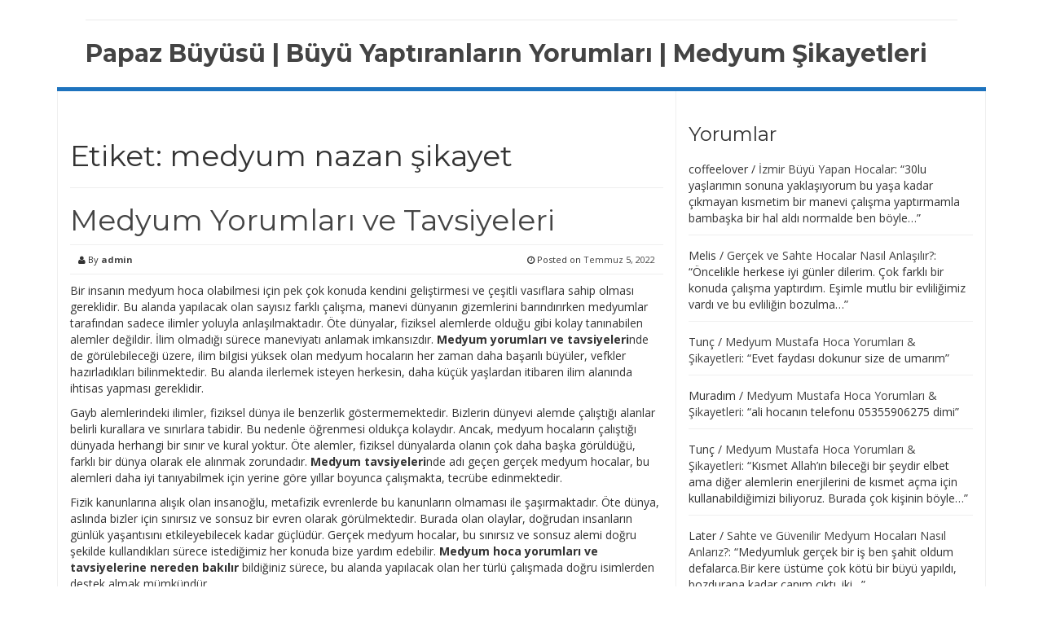

--- FILE ---
content_type: text/html
request_url: https://papazbuyusu.net/tag/medyum-nazan-sikayet/
body_size: 14395
content:
<!DOCTYPE html>
<html lang="tr" prefix="og: https://ogp.me/ns#">
<head>
<meta name="google-site-verification" content="sQy-ZLUbWnrgTtMIb2KXiGWJURenk16Ew4aqpL_JqmQ" />
<meta name="yandex-verification" content="786d540ebd34e9df" />
<meta charset="UTF-8">
<meta name="viewport" content="width=device-width, initial-scale=1">
<link rel="profile" href="http://gmpg.org/xfn/11">
<link rel="pingback" href="https://papazbuyusu.net/xmlrpc.php">
<style>img:is([sizes="auto" i], [sizes^="auto," i]) { contain-intrinsic-size: 3000px 1500px }</style>
<!-- Rank Math&#039;a Göre Arama Motoru Optimizasyonu - https://rankmath.com/ -->
<title>medyum nazan şikayet | Papaz Büyüsü | Büyü Yaptıranların Yorumları | Medyum Şikayetleri</title>
<meta name="description" content="medyum nazan şikayet | Papaz Büyüsü Yapan Hocalar, Büyü Yaptıranların Yorumları ve Medyum Şikayetleri hakkında detaylı bilgiler bu sayfada."/>
<meta name="robots" content="follow, index, max-snippet:-1, max-video-preview:-1, max-image-preview:large"/>
<link rel="canonical" href="https://papazbuyusu.net/tag/medyum-nazan-sikayet/" />
<meta property="og:locale" content="tr_TR" />
<meta property="og:type" content="article" />
<meta property="og:title" content="medyum nazan şikayet | Papaz Büyüsü | Büyü Yaptıranların Yorumları | Medyum Şikayetleri" />
<meta property="og:description" content="medyum nazan şikayet | Papaz Büyüsü Yapan Hocalar, Büyü Yaptıranların Yorumları ve Medyum Şikayetleri hakkında detaylı bilgiler bu sayfada." />
<meta property="og:url" content="https://papazbuyusu.net/tag/medyum-nazan-sikayet/" />
<meta property="og:site_name" content="Papaz Büyüsü | Büyü Yaptıranların Yorumları | Medyum Şikayetleri" />
<meta name="twitter:card" content="summary_large_image" />
<meta name="twitter:title" content="medyum nazan şikayet | Papaz Büyüsü | Büyü Yaptıranların Yorumları | Medyum Şikayetleri" />
<meta name="twitter:description" content="medyum nazan şikayet | Papaz Büyüsü Yapan Hocalar, Büyü Yaptıranların Yorumları ve Medyum Şikayetleri hakkında detaylı bilgiler bu sayfada." />
<meta name="twitter:label1" content="Yazılar" />
<meta name="twitter:data1" content="1" />
<script type="application/ld+json" class="rank-math-schema">{"@context":"https://schema.org","@graph":[{"@type":"Organization","@id":"https://papazbuyusu.net/#organization","name":"Papaz B\u00fcy\u00fcs\u00fc","url":"https://papazbuyusu.net"},{"@type":"WebSite","@id":"https://papazbuyusu.net/#website","url":"https://papazbuyusu.net","name":"Papaz B\u00fcy\u00fcs\u00fc | B\u00fcy\u00fc Yapt\u0131ranlar\u0131n Yorumlar\u0131 | Medyum \u015eikayetleri","publisher":{"@id":"https://papazbuyusu.net/#organization"},"inLanguage":"tr"},{"@type":"BreadcrumbList","@id":"https://papazbuyusu.net/tag/medyum-nazan-sikayet/#breadcrumb","itemListElement":[{"@type":"ListItem","position":"1","item":{"@id":"https://papazbuyusu.net","name":"Ana sayfa"}},{"@type":"ListItem","position":"2","item":{"@id":"https://papazbuyusu.net/tag/medyum-nazan-sikayet/","name":"medyum nazan \u015fikayet"}}]},{"@type":"CollectionPage","@id":"https://papazbuyusu.net/tag/medyum-nazan-sikayet/#webpage","url":"https://papazbuyusu.net/tag/medyum-nazan-sikayet/","name":"medyum nazan \u015fikayet | Papaz B\u00fcy\u00fcs\u00fc | B\u00fcy\u00fc Yapt\u0131ranlar\u0131n Yorumlar\u0131 | Medyum \u015eikayetleri","isPartOf":{"@id":"https://papazbuyusu.net/#website"},"inLanguage":"tr","breadcrumb":{"@id":"https://papazbuyusu.net/tag/medyum-nazan-sikayet/#breadcrumb"}}]}</script>
<!-- /Rank Math WordPress SEO eklentisi -->
<link rel='dns-prefetch' href='//fonts.googleapis.com' />
<link rel="alternate" type="application/rss+xml" title="Papaz Büyüsü | Büyü Yaptıranların Yorumları | Medyum Şikayetleri &raquo; akışı" href="https://papazbuyusu.net/feed/" />
<link rel="alternate" type="application/rss+xml" title="Papaz Büyüsü | Büyü Yaptıranların Yorumları | Medyum Şikayetleri &raquo; yorum akışı" href="https://papazbuyusu.net/comments/feed/" />
<link rel="alternate" type="application/rss+xml" title="Papaz Büyüsü | Büyü Yaptıranların Yorumları | Medyum Şikayetleri &raquo; medyum nazan şikayet etiket akışı" href="https://papazbuyusu.net/tag/medyum-nazan-sikayet/feed/" />
<script type="text/javascript">
/* <![CDATA[ */
window._wpemojiSettings = {"baseUrl":"https:\/\/s.w.org\/images\/core\/emoji\/16.0.1\/72x72\/","ext":".png","svgUrl":"https:\/\/s.w.org\/images\/core\/emoji\/16.0.1\/svg\/","svgExt":".svg","source":{"concatemoji":"https:\/\/papazbuyusu.net\/wp-includes\/js\/wp-emoji-release.min.js?ver=6.8.2"}};
/*! This file is auto-generated */
!function(s,n){var o,i,e;function c(e){try{var t={supportTests:e,timestamp:(new Date).valueOf()};sessionStorage.setItem(o,JSON.stringify(t))}catch(e){}}function p(e,t,n){e.clearRect(0,0,e.canvas.width,e.canvas.height),e.fillText(t,0,0);var t=new Uint32Array(e.getImageData(0,0,e.canvas.width,e.canvas.height).data),a=(e.clearRect(0,0,e.canvas.width,e.canvas.height),e.fillText(n,0,0),new Uint32Array(e.getImageData(0,0,e.canvas.width,e.canvas.height).data));return t.every(function(e,t){return e===a[t]})}function u(e,t){e.clearRect(0,0,e.canvas.width,e.canvas.height),e.fillText(t,0,0);for(var n=e.getImageData(16,16,1,1),a=0;a<n.data.length;a++)if(0!==n.data[a])return!1;return!0}function f(e,t,n,a){switch(t){case"flag":return n(e,"\ud83c\udff3\ufe0f\u200d\u26a7\ufe0f","\ud83c\udff3\ufe0f\u200b\u26a7\ufe0f")?!1:!n(e,"\ud83c\udde8\ud83c\uddf6","\ud83c\udde8\u200b\ud83c\uddf6")&&!n(e,"\ud83c\udff4\udb40\udc67\udb40\udc62\udb40\udc65\udb40\udc6e\udb40\udc67\udb40\udc7f","\ud83c\udff4\u200b\udb40\udc67\u200b\udb40\udc62\u200b\udb40\udc65\u200b\udb40\udc6e\u200b\udb40\udc67\u200b\udb40\udc7f");case"emoji":return!a(e,"\ud83e\udedf")}return!1}function g(e,t,n,a){var r="undefined"!=typeof WorkerGlobalScope&&self instanceof WorkerGlobalScope?new OffscreenCanvas(300,150):s.createElement("canvas"),o=r.getContext("2d",{willReadFrequently:!0}),i=(o.textBaseline="top",o.font="600 32px Arial",{});return e.forEach(function(e){i[e]=t(o,e,n,a)}),i}function t(e){var t=s.createElement("script");t.src=e,t.defer=!0,s.head.appendChild(t)}"undefined"!=typeof Promise&&(o="wpEmojiSettingsSupports",i=["flag","emoji"],n.supports={everything:!0,everythingExceptFlag:!0},e=new Promise(function(e){s.addEventListener("DOMContentLoaded",e,{once:!0})}),new Promise(function(t){var n=function(){try{var e=JSON.parse(sessionStorage.getItem(o));if("object"==typeof e&&"number"==typeof e.timestamp&&(new Date).valueOf()<e.timestamp+604800&&"object"==typeof e.supportTests)return e.supportTests}catch(e){}return null}();if(!n){if("undefined"!=typeof Worker&&"undefined"!=typeof OffscreenCanvas&&"undefined"!=typeof URL&&URL.createObjectURL&&"undefined"!=typeof Blob)try{var e="postMessage("+g.toString()+"("+[JSON.stringify(i),f.toString(),p.toString(),u.toString()].join(",")+"));",a=new Blob([e],{type:"text/javascript"}),r=new Worker(URL.createObjectURL(a),{name:"wpTestEmojiSupports"});return void(r.onmessage=function(e){c(n=e.data),r.terminate(),t(n)})}catch(e){}c(n=g(i,f,p,u))}t(n)}).then(function(e){for(var t in e)n.supports[t]=e[t],n.supports.everything=n.supports.everything&&n.supports[t],"flag"!==t&&(n.supports.everythingExceptFlag=n.supports.everythingExceptFlag&&n.supports[t]);n.supports.everythingExceptFlag=n.supports.everythingExceptFlag&&!n.supports.flag,n.DOMReady=!1,n.readyCallback=function(){n.DOMReady=!0}}).then(function(){return e}).then(function(){var e;n.supports.everything||(n.readyCallback(),(e=n.source||{}).concatemoji?t(e.concatemoji):e.wpemoji&&e.twemoji&&(t(e.twemoji),t(e.wpemoji)))}))}((window,document),window._wpemojiSettings);
/* ]]> */
</script>
<style id='wp-emoji-styles-inline-css' type='text/css'>
img.wp-smiley, img.emoji {
display: inline !important;
border: none !important;
box-shadow: none !important;
height: 1em !important;
width: 1em !important;
margin: 0 0.07em !important;
vertical-align: -0.1em !important;
background: none !important;
padding: 0 !important;
}
</style>
<!-- <link rel='stylesheet' id='wp-block-library-css' href='https://papazbuyusu.net/wp-includes/css/dist/block-library/style.min.css?ver=6.8.2' type='text/css' media='all' /> -->
<link rel="stylesheet" type="text/css" href="//papazbuyusu.net/wp-content/cache/wpfc-minified/jmb76dwn/dnoej.css" media="all"/>
<style id='classic-theme-styles-inline-css' type='text/css'>
/*! This file is auto-generated */
.wp-block-button__link{color:#fff;background-color:#32373c;border-radius:9999px;box-shadow:none;text-decoration:none;padding:calc(.667em + 2px) calc(1.333em + 2px);font-size:1.125em}.wp-block-file__button{background:#32373c;color:#fff;text-decoration:none}
</style>
<style id='global-styles-inline-css' type='text/css'>
:root{--wp--preset--aspect-ratio--square: 1;--wp--preset--aspect-ratio--4-3: 4/3;--wp--preset--aspect-ratio--3-4: 3/4;--wp--preset--aspect-ratio--3-2: 3/2;--wp--preset--aspect-ratio--2-3: 2/3;--wp--preset--aspect-ratio--16-9: 16/9;--wp--preset--aspect-ratio--9-16: 9/16;--wp--preset--color--black: #000000;--wp--preset--color--cyan-bluish-gray: #abb8c3;--wp--preset--color--white: #ffffff;--wp--preset--color--pale-pink: #f78da7;--wp--preset--color--vivid-red: #cf2e2e;--wp--preset--color--luminous-vivid-orange: #ff6900;--wp--preset--color--luminous-vivid-amber: #fcb900;--wp--preset--color--light-green-cyan: #7bdcb5;--wp--preset--color--vivid-green-cyan: #00d084;--wp--preset--color--pale-cyan-blue: #8ed1fc;--wp--preset--color--vivid-cyan-blue: #0693e3;--wp--preset--color--vivid-purple: #9b51e0;--wp--preset--gradient--vivid-cyan-blue-to-vivid-purple: linear-gradient(135deg,rgba(6,147,227,1) 0%,rgb(155,81,224) 100%);--wp--preset--gradient--light-green-cyan-to-vivid-green-cyan: linear-gradient(135deg,rgb(122,220,180) 0%,rgb(0,208,130) 100%);--wp--preset--gradient--luminous-vivid-amber-to-luminous-vivid-orange: linear-gradient(135deg,rgba(252,185,0,1) 0%,rgba(255,105,0,1) 100%);--wp--preset--gradient--luminous-vivid-orange-to-vivid-red: linear-gradient(135deg,rgba(255,105,0,1) 0%,rgb(207,46,46) 100%);--wp--preset--gradient--very-light-gray-to-cyan-bluish-gray: linear-gradient(135deg,rgb(238,238,238) 0%,rgb(169,184,195) 100%);--wp--preset--gradient--cool-to-warm-spectrum: linear-gradient(135deg,rgb(74,234,220) 0%,rgb(151,120,209) 20%,rgb(207,42,186) 40%,rgb(238,44,130) 60%,rgb(251,105,98) 80%,rgb(254,248,76) 100%);--wp--preset--gradient--blush-light-purple: linear-gradient(135deg,rgb(255,206,236) 0%,rgb(152,150,240) 100%);--wp--preset--gradient--blush-bordeaux: linear-gradient(135deg,rgb(254,205,165) 0%,rgb(254,45,45) 50%,rgb(107,0,62) 100%);--wp--preset--gradient--luminous-dusk: linear-gradient(135deg,rgb(255,203,112) 0%,rgb(199,81,192) 50%,rgb(65,88,208) 100%);--wp--preset--gradient--pale-ocean: linear-gradient(135deg,rgb(255,245,203) 0%,rgb(182,227,212) 50%,rgb(51,167,181) 100%);--wp--preset--gradient--electric-grass: linear-gradient(135deg,rgb(202,248,128) 0%,rgb(113,206,126) 100%);--wp--preset--gradient--midnight: linear-gradient(135deg,rgb(2,3,129) 0%,rgb(40,116,252) 100%);--wp--preset--font-size--small: 13px;--wp--preset--font-size--medium: 20px;--wp--preset--font-size--large: 36px;--wp--preset--font-size--x-large: 42px;--wp--preset--spacing--20: 0.44rem;--wp--preset--spacing--30: 0.67rem;--wp--preset--spacing--40: 1rem;--wp--preset--spacing--50: 1.5rem;--wp--preset--spacing--60: 2.25rem;--wp--preset--spacing--70: 3.38rem;--wp--preset--spacing--80: 5.06rem;--wp--preset--shadow--natural: 6px 6px 9px rgba(0, 0, 0, 0.2);--wp--preset--shadow--deep: 12px 12px 50px rgba(0, 0, 0, 0.4);--wp--preset--shadow--sharp: 6px 6px 0px rgba(0, 0, 0, 0.2);--wp--preset--shadow--outlined: 6px 6px 0px -3px rgba(255, 255, 255, 1), 6px 6px rgba(0, 0, 0, 1);--wp--preset--shadow--crisp: 6px 6px 0px rgba(0, 0, 0, 1);}:where(.is-layout-flex){gap: 0.5em;}:where(.is-layout-grid){gap: 0.5em;}body .is-layout-flex{display: flex;}.is-layout-flex{flex-wrap: wrap;align-items: center;}.is-layout-flex > :is(*, div){margin: 0;}body .is-layout-grid{display: grid;}.is-layout-grid > :is(*, div){margin: 0;}:where(.wp-block-columns.is-layout-flex){gap: 2em;}:where(.wp-block-columns.is-layout-grid){gap: 2em;}:where(.wp-block-post-template.is-layout-flex){gap: 1.25em;}:where(.wp-block-post-template.is-layout-grid){gap: 1.25em;}.has-black-color{color: var(--wp--preset--color--black) !important;}.has-cyan-bluish-gray-color{color: var(--wp--preset--color--cyan-bluish-gray) !important;}.has-white-color{color: var(--wp--preset--color--white) !important;}.has-pale-pink-color{color: var(--wp--preset--color--pale-pink) !important;}.has-vivid-red-color{color: var(--wp--preset--color--vivid-red) !important;}.has-luminous-vivid-orange-color{color: var(--wp--preset--color--luminous-vivid-orange) !important;}.has-luminous-vivid-amber-color{color: var(--wp--preset--color--luminous-vivid-amber) !important;}.has-light-green-cyan-color{color: var(--wp--preset--color--light-green-cyan) !important;}.has-vivid-green-cyan-color{color: var(--wp--preset--color--vivid-green-cyan) !important;}.has-pale-cyan-blue-color{color: var(--wp--preset--color--pale-cyan-blue) !important;}.has-vivid-cyan-blue-color{color: var(--wp--preset--color--vivid-cyan-blue) !important;}.has-vivid-purple-color{color: var(--wp--preset--color--vivid-purple) !important;}.has-black-background-color{background-color: var(--wp--preset--color--black) !important;}.has-cyan-bluish-gray-background-color{background-color: var(--wp--preset--color--cyan-bluish-gray) !important;}.has-white-background-color{background-color: var(--wp--preset--color--white) !important;}.has-pale-pink-background-color{background-color: var(--wp--preset--color--pale-pink) !important;}.has-vivid-red-background-color{background-color: var(--wp--preset--color--vivid-red) !important;}.has-luminous-vivid-orange-background-color{background-color: var(--wp--preset--color--luminous-vivid-orange) !important;}.has-luminous-vivid-amber-background-color{background-color: var(--wp--preset--color--luminous-vivid-amber) !important;}.has-light-green-cyan-background-color{background-color: var(--wp--preset--color--light-green-cyan) !important;}.has-vivid-green-cyan-background-color{background-color: var(--wp--preset--color--vivid-green-cyan) !important;}.has-pale-cyan-blue-background-color{background-color: var(--wp--preset--color--pale-cyan-blue) !important;}.has-vivid-cyan-blue-background-color{background-color: var(--wp--preset--color--vivid-cyan-blue) !important;}.has-vivid-purple-background-color{background-color: var(--wp--preset--color--vivid-purple) !important;}.has-black-border-color{border-color: var(--wp--preset--color--black) !important;}.has-cyan-bluish-gray-border-color{border-color: var(--wp--preset--color--cyan-bluish-gray) !important;}.has-white-border-color{border-color: var(--wp--preset--color--white) !important;}.has-pale-pink-border-color{border-color: var(--wp--preset--color--pale-pink) !important;}.has-vivid-red-border-color{border-color: var(--wp--preset--color--vivid-red) !important;}.has-luminous-vivid-orange-border-color{border-color: var(--wp--preset--color--luminous-vivid-orange) !important;}.has-luminous-vivid-amber-border-color{border-color: var(--wp--preset--color--luminous-vivid-amber) !important;}.has-light-green-cyan-border-color{border-color: var(--wp--preset--color--light-green-cyan) !important;}.has-vivid-green-cyan-border-color{border-color: var(--wp--preset--color--vivid-green-cyan) !important;}.has-pale-cyan-blue-border-color{border-color: var(--wp--preset--color--pale-cyan-blue) !important;}.has-vivid-cyan-blue-border-color{border-color: var(--wp--preset--color--vivid-cyan-blue) !important;}.has-vivid-purple-border-color{border-color: var(--wp--preset--color--vivid-purple) !important;}.has-vivid-cyan-blue-to-vivid-purple-gradient-background{background: var(--wp--preset--gradient--vivid-cyan-blue-to-vivid-purple) !important;}.has-light-green-cyan-to-vivid-green-cyan-gradient-background{background: var(--wp--preset--gradient--light-green-cyan-to-vivid-green-cyan) !important;}.has-luminous-vivid-amber-to-luminous-vivid-orange-gradient-background{background: var(--wp--preset--gradient--luminous-vivid-amber-to-luminous-vivid-orange) !important;}.has-luminous-vivid-orange-to-vivid-red-gradient-background{background: var(--wp--preset--gradient--luminous-vivid-orange-to-vivid-red) !important;}.has-very-light-gray-to-cyan-bluish-gray-gradient-background{background: var(--wp--preset--gradient--very-light-gray-to-cyan-bluish-gray) !important;}.has-cool-to-warm-spectrum-gradient-background{background: var(--wp--preset--gradient--cool-to-warm-spectrum) !important;}.has-blush-light-purple-gradient-background{background: var(--wp--preset--gradient--blush-light-purple) !important;}.has-blush-bordeaux-gradient-background{background: var(--wp--preset--gradient--blush-bordeaux) !important;}.has-luminous-dusk-gradient-background{background: var(--wp--preset--gradient--luminous-dusk) !important;}.has-pale-ocean-gradient-background{background: var(--wp--preset--gradient--pale-ocean) !important;}.has-electric-grass-gradient-background{background: var(--wp--preset--gradient--electric-grass) !important;}.has-midnight-gradient-background{background: var(--wp--preset--gradient--midnight) !important;}.has-small-font-size{font-size: var(--wp--preset--font-size--small) !important;}.has-medium-font-size{font-size: var(--wp--preset--font-size--medium) !important;}.has-large-font-size{font-size: var(--wp--preset--font-size--large) !important;}.has-x-large-font-size{font-size: var(--wp--preset--font-size--x-large) !important;}
:where(.wp-block-post-template.is-layout-flex){gap: 1.25em;}:where(.wp-block-post-template.is-layout-grid){gap: 1.25em;}
:where(.wp-block-columns.is-layout-flex){gap: 2em;}:where(.wp-block-columns.is-layout-grid){gap: 2em;}
:root :where(.wp-block-pullquote){font-size: 1.5em;line-height: 1.6;}
</style>
<!-- <link rel='stylesheet' id='better-recent-comments-css' href='https://papazbuyusu.net/wp-content/plugins/better-recent-comments/assets/css/better-recent-comments.min.css?ver=6.8.2' type='text/css' media='all' /> -->
<link rel="stylesheet" type="text/css" href="//papazbuyusu.net/wp-content/cache/wpfc-minified/dfe5f9fs/dnoej.css" media="all"/>
<link rel='stylesheet' id='smart-magazine-google-font-css' href='//fonts.googleapis.com/css?family=Montserrat%3A400%2C700%7COpen+Sans%3A400%2C700&#038;ver=6.8.2' type='text/css' media='all' />
<!-- <link rel='stylesheet' id='smart-magazine-bootstrap-css' href='https://papazbuyusu.net/wp-content/themes/smart-magazine/assets/css/bootstrap.min.css?ver=6.8.2' type='text/css' media='all' /> -->
<!-- <link rel='stylesheet' id='smart-magazine-font-awesome-css' href='https://papazbuyusu.net/wp-content/themes/smart-magazine/assets/font-awesome/css/font-awesome.min.css?ver=6.8.2' type='text/css' media='all' /> -->
<!-- <link rel='stylesheet' id='smart-magazine-superfish-css' href='https://papazbuyusu.net/wp-content/themes/smart-magazine/assets/js/superfish/css/superfish.css?ver=6.8.2' type='text/css' media='all' /> -->
<!-- <link rel='stylesheet' id='smart-magazine-style-css' href='https://papazbuyusu.net/wp-content/themes/smart-magazine/style.css?14&#038;ver=6.8.2' type='text/css' media='all' /> -->
<!-- <link rel='stylesheet' id='taxopress-frontend-css-css' href='https://papazbuyusu.net/wp-content/plugins/simple-tags/assets/frontend/css/frontend.css?ver=3.33.0' type='text/css' media='all' /> -->
<link rel="stylesheet" type="text/css" href="//papazbuyusu.net/wp-content/cache/wpfc-minified/zesiwgx/60reu.css" media="all"/>
<style id='akismet-widget-style-inline-css' type='text/css'>
.a-stats {
--akismet-color-mid-green: #357b49;
--akismet-color-white: #fff;
--akismet-color-light-grey: #f6f7f7;
max-width: 350px;
width: auto;
}
.a-stats * {
all: unset;
box-sizing: border-box;
}
.a-stats strong {
font-weight: 600;
}
.a-stats a.a-stats__link,
.a-stats a.a-stats__link:visited,
.a-stats a.a-stats__link:active {
background: var(--akismet-color-mid-green);
border: none;
box-shadow: none;
border-radius: 8px;
color: var(--akismet-color-white);
cursor: pointer;
display: block;
font-family: -apple-system, BlinkMacSystemFont, 'Segoe UI', 'Roboto', 'Oxygen-Sans', 'Ubuntu', 'Cantarell', 'Helvetica Neue', sans-serif;
font-weight: 500;
padding: 12px;
text-align: center;
text-decoration: none;
transition: all 0.2s ease;
}
/* Extra specificity to deal with TwentyTwentyOne focus style */
.widget .a-stats a.a-stats__link:focus {
background: var(--akismet-color-mid-green);
color: var(--akismet-color-white);
text-decoration: none;
}
.a-stats a.a-stats__link:hover {
filter: brightness(110%);
box-shadow: 0 4px 12px rgba(0, 0, 0, 0.06), 0 0 2px rgba(0, 0, 0, 0.16);
}
.a-stats .count {
color: var(--akismet-color-white);
display: block;
font-size: 1.5em;
line-height: 1.4;
padding: 0 13px;
white-space: nowrap;
}
</style>
<script src='//papazbuyusu.net/wp-content/cache/wpfc-minified/6jg2zzax/dnoej.js' type="text/javascript"></script>
<!-- <script type="text/javascript" src="https://papazbuyusu.net/wp-includes/js/jquery/jquery.min.js?ver=3.7.1" id="jquery-core-js"></script> -->
<!-- <script type="text/javascript" src="https://papazbuyusu.net/wp-includes/js/jquery/jquery-migrate.min.js?ver=3.4.1" id="jquery-migrate-js"></script> -->
<script type="text/javascript" id="seo-automated-link-building-js-extra">
/* <![CDATA[ */
var seoAutomatedLinkBuilding = {"ajaxUrl":"https:\/\/papazbuyusu.net\/wp-admin\/admin-ajax.php"};
/* ]]> */
</script>
<script src='//papazbuyusu.net/wp-content/cache/wpfc-minified/8ybro9yz/60reu.js' type="text/javascript"></script>
<!-- <script type="text/javascript" src="https://papazbuyusu.net/wp-content/plugins/seo-automated-link-building/js/seo-automated-link-building.js?ver=6.8.2" id="seo-automated-link-building-js"></script> -->
<!-- <script type="text/javascript" src="https://papazbuyusu.net/wp-content/themes/smart-magazine/assets/js/modernizr.custom.js?ver=20150615" id="smart-magazine-modernizr-js"></script> -->
<!-- <script type="text/javascript" src="https://papazbuyusu.net/wp-content/themes/smart-magazine/assets/js/jquery.easing.js?ver=20150615" id="smart-magazine-easing-js"></script> -->
<!-- <script type="text/javascript" src="https://papazbuyusu.net/wp-content/themes/smart-magazine/assets/js/jquery.hoverIntent.js?ver=20150615" id="smart-magazine-hoverIntent-js"></script> -->
<!-- <script type="text/javascript" src="https://papazbuyusu.net/wp-content/themes/smart-magazine/assets/js/superfish/js/superfish.js?ver=20190815" id="smart-magazine-superfish-js"></script> -->
<!-- <script type="text/javascript" src="https://papazbuyusu.net/wp-content/themes/smart-magazine/assets/js/script.js?ver=20190915" id="smart-magazine-script-js"></script> -->
<!-- <script type="text/javascript" src="https://papazbuyusu.net/wp-content/plugins/simple-tags/assets/frontend/js/frontend.js?ver=3.33.0" id="taxopress-frontend-js-js"></script> -->
<link rel="https://api.w.org/" href="https://papazbuyusu.net/wp-json/" /><link rel="alternate" title="JSON" type="application/json" href="https://papazbuyusu.net/wp-json/wp/v2/tags/1102" /><link rel="EditURI" type="application/rsd+xml" title="RSD" href="https://papazbuyusu.net/xmlrpc.php?rsd" />
<meta name="generator" content="WordPress 6.8.2" />
<style type="text/css">
.main_nav, .main_nav .sf-menu .sub-menu{    border-top: 5px solid #1e73be;}
.main_nav .sf-menu .sub-menu:before{
border-bottom-color: #1e73be;
}
.byline .cat-links a, .gum_post_data ul li.cat, .gum_post_block_meta ul li.cat, .gum_post_block_meta ul li.cat{
background: #1e73be;
color: ;
}
.gum_post_data ul li.cat a, .gum_post_block_meta ul li.cat a, .gum_post_block_meta ul li.cat a{
color: ;
}
</style>
<style type="text/css" id="wp-custom-css">
.comment-metadata { display: none }		</style>
</head>
<body class="archive tag tag-medyum-nazan-sikayet tag-1102 wp-theme-smart-magazine">
<a class="skip-link screen-reader-text" href="#content">Skip to content</a>
<header class="main-header">
<div class="container">
<div class="top_bar">
<nav class="top_nav col-sm-8">
<div id="top-menu" class="sf-menu"></div>
</nav>
<nav class="social col-sm-4">
<ul>
</ul>
</nav>
<div class="clearfix"></div>
</div>
<!-- top_bar -->
</div>
<!-- container -->
<div class="clearfix"></div>
<div class="container">
<div class="logo">
<a href="https://papazbuyusu.net/">
Papaz Büyüsü | Büyü Yaptıranların Yorumları | Medyum Şikayetleri			</a>
</div>
</div><!-- container -->
</header>
<div class="nav_wrapper clearfix">
<div class="container">
<nav class="main_nav">
<a id="menu-icon" class="visible-xs mob_menu" href="#"><i class="fa fa-bars"></i></a>
<div id="primary-menu" class="sf-menu"></div>
</nav>
</div><!--container -->
</div><!--nav_wrapper -->
<div class="container content_wrapper" id="content_wrapper">
<div class="content_border">
<div id="primary" class="content-area  col-sm-8 col-main">
<main id="main" class="site-main" role="main">
<header class="page-header">
<h1 class="page-title">Etiket: <span>medyum nazan şikayet</span></h1>          </header>
<!-- .page-header -->
<article id="post-225" class="post-225 post type-post status-publish format-standard hentry category-papaz-buyusu tag-ask-buyusu-sonuc-alanlar-2022 tag-medyum-alaaddin-sikayetleri tag-medyum-ali-hoca-2022 tag-medyum-aznavur-sikayetleri tag-medyum-cahit-hoca-sikayet tag-medyum-elyesa-sikayetleri tag-medyum-huseyin-derici-yorum tag-medyum-levan-sikayetleri tag-medyum-medet-kurt-sikayetleri tag-medyum-muhammet-vefa-sikayet tag-medyum-nazan-sikayet tag-medyum-sehrazat-sikayet tag-papaz-buyusu-sonuc-alanlar-2022 tag-vefk-yaptiranlarin-yorumlari-2022">
<header class="entry-header">
<h1 class="entry-title"><a href="https://papazbuyusu.net/medyum-yorumlari-ve-tavsiyeleri/" rel="bookmark">Medyum Yorumları ve Tavsiyeleri</a></h1>
<div class="entry-meta"> 
<div class="byline"><i class="fa fa-user"></i> By <span class="author vcard"><a class="url fn n" href="https://papazbuyusu.net/author/admins/">admin</a></span> &nbsp;</div> <div class="posted-on"><i class="fa fa-clock-o"></i> Posted on <a href="https://papazbuyusu.net/medyum-yorumlari-ve-tavsiyeleri/" rel="bookmark"><time class="entry-date published" datetime="2022-07-05T22:15:08+00:00">Temmuz 5, 2022</time><time class="updated" datetime="2022-08-05T22:20:33+00:00">Ağustos 5, 2022</time></a></div><div class="clearfix"></div>		</div><!-- .entry-meta -->
</header><!-- .entry-header -->
<p>Bir insanın medyum hoca olabilmesi için pek çok konuda kendini geliştirmesi ve çeşitli vasıflara sahip olması gereklidir. Bu alanda yapılacak olan sayısız farklı çalışma, manevi dünyanın gizemlerini barındırırken medyumlar tarafından sadece ilimler yoluyla anlaşılmaktadır. Öte dünyalar, fiziksel alemlerde olduğu gibi kolay tanınabilen alemler değildir. İlim olmadığı sürece maneviyatı anlamak imkansızdır. <strong>Medyum yorumları ve tavsiyeleri</strong>nde de görülebileceği üzere, ilim bilgisi yüksek olan medyum hocaların her zaman daha başarılı büyüler, vefkler hazırladıkları bilinmektedir. Bu alanda ilerlemek isteyen herkesin, daha küçük yaşlardan itibaren ilim alanında ihtisas yapması gereklidir.</p>
<p>Gayb alemlerindeki ilimler, fiziksel dünya ile benzerlik göstermemektedir. Bizlerin dünyevi alemde çalıştığı alanlar belirli kurallara ve sınırlara tabidir. Bu nedenle öğrenmesi oldukça kolaydır. Ancak, medyum hocaların çalıştığı dünyada herhangi bir sınır ve kural yoktur. Öte alemler, fiziksel dünyalarda olanın çok daha başka görüldüğü, farklı bir dünya olarak ele alınmak zorundadır. <strong>Medyum tavsiyeleri</strong>nde adı geçen gerçek medyum hocalar, bu alemleri daha iyi tanıyabilmek için yerine göre yıllar boyunca çalışmakta, tecrübe edinmektedir.</p>
<p>Fizik kanunlarına alışık olan insanoğlu, metafizik evrenlerde bu kanunların olmaması ile şaşırmaktadır. Öte dünya, aslında bizler için sınırsız ve sonsuz bir evren olarak görülmektedir. Burada olan olaylar, doğrudan insanların günlük yaşantısını etkileyebilecek kadar güçlüdür. Gerçek medyum hocalar, bu sınırsız ve sonsuz alemi doğru şekilde kullandıkları sürece istediğimiz her konuda bize yardım edebilir. <strong>Medyum hoca yorumları ve tavsiyelerine nereden bakılır</strong> bildiğiniz sürece, bu alanda yapılacak olan her türlü çalışmada doğru isimlerden destek almak mümkündür.</p>
<p>Gayb alemlerini tanımak ve bu alanda uzmanlık kazanmak fazlasıyla zorlu bir iştir. Bu nedenle, her isteyenin medyum olması gibi bir durum asla söz konusu değildir. Medyum olmak için doğuştan gelen yetenekleri taşımak gereklidir. <strong>Medyum şikayetleri</strong>nde de görüleceği üzere, bu gibi yeteneklere sahip olmayan insanların büyülerde başarısız olması kaçınılmazdır.</p>
<p><strong>Medyumlar Her Konuda Bizlere Destek Sağlar</strong></p>
<p>Bir medyum hocanın çalışma yapabileceği alanlarda herhangi bir sınır bulunmamaktadır. Gerçek ve <a href="https://papazbuyusu.net/guvenilir-medyumlar-nasil-anlasilir/" data-internallinksmanager029f6b8e52c="4" title="Güvenilir Medyumlar Nasıl Anlaşılır?">güvenilir medyumlar</a>, aşk büyülerinden vefklere, rızık açma muskalarına kadar her alanda işlem yapabilir. Elbette, bu alanlarda çalışıp çalışmayacağı medyum hocanın kendi tercihine bağlıdır. Her medyum hoca, farklı bir eğitim alacağı için kimi zaman tüm çalışmaları yapmamayı tercih edebilir. <strong>Medyum tavsiyeleri</strong>nde adı geçen gerçek medyum hocalar, hiçbir zaman yapamayacakları bir işi almayı kabul etmeyecektir.</p>
<p>Bu alemlerden destek alabilmek için çalışma yapılacak olan medyumları mutlaka detaylıca araştırmak gereklidir. <strong>Medyum yorumları ve tavsiyelerine nereden bakılır</strong> bilen kişilerin gerçek medyum hocalara kolayca ulaşabilmesi mümkündür. Bu hocalar, en zor büyülerde bile başarılı olacağı için hiçbir zaman mağduriyet yaşatmayacak, istediğiniz tüm büyülerde destek olacaktır.</p>
<p><strong>Dolandırıcı Medyumlara Karşı Dikkatli Olunmalıdır</strong></p>
<p>Medyumluk mesleğinin adını lekeleyen, aslında öte dünyalar ile ilgili bilgi sahibi olmamasına rağmen kendini gerçek medyum gibi tanıtan dolandırıcılardan uzak durmak, mağdur edilmemek adına çok önemlidir. <strong>Medyum yorumları ve şikayetleri</strong>, bu dolandırıcıların hızlı şekilde ifşa olmasını sağlayarak bizlerin zarar görmesini engellemektedir.</p>
<p>Gayb, herkese hediye olarak verilmiş, uzmanlarına bırakılması halinde her zaman yardım aracı olan bir alemdir. Bu alemler gerçek medyum hocaların elinde her konuda bize destek olabilir. <strong>Medyum yorumlarını ve tavsiyeleri</strong>ni okuduğunuz, bu alanı uzmanlarına bıraktığınız sürece gaybtan her konuda yararlanılabilecektir.</p>
<!-- .entry-content -->
<div class="clearfix"></div>
</article><!-- #post-## -->
<div id="comments" class="comments-area">
<div id="respond" class="comment-respond">
<h3 id="reply-title" class="comment-reply-title">Bir yanıt yazın <small><a rel="nofollow" id="cancel-comment-reply-link" href="/tag/medyum-nazan-sikayet/#respond" style="display:none;">Yanıtı iptal et</a></small></h3><form action="https://papazbuyusu.net/wp-comments-post.php" method="post" id="commentform" class="comment-form"><p class="comment-notes"><span id="email-notes">E-posta adresiniz yayınlanmayacak.</span> <span class="required-field-message">Gerekli alanlar <span class="required">*</span> ile işaretlenmişlerdir</span></p><p class="comment-form-comment"><label for="comment">Yorum <span class="required">*</span></label> <textarea id="comment" name="comment" cols="45" rows="8" maxlength="65525" required></textarea></p><p class="comment-form-author"><label for="author">Ad <span class="required">*</span></label> <input id="author" name="author" type="text" value="" size="30" maxlength="245" autocomplete="name" required /></p>
<p class="comment-form-email"><label for="email">E-posta <span class="required">*</span></label> <input id="email" name="email" type="email" value="" size="30" maxlength="100" aria-describedby="email-notes" autocomplete="email" required /></p>
<p class="comment-form-url"><label for="url">İnternet sitesi</label> <input id="url" name="url" type="url" value="" size="30" maxlength="200" autocomplete="url" /></p>
<p class="comment-form-cookies-consent"><input id="wp-comment-cookies-consent" name="wp-comment-cookies-consent" type="checkbox" value="yes" /> <label for="wp-comment-cookies-consent">Daha sonraki yorumlarımda kullanılması için adım, e-posta adresim ve site adresim bu tarayıcıya kaydedilsin.</label></p>
<p class="form-submit"><input name="submit" type="submit" id="submit" class="submit" value="Yorum gönder" /> <input type='hidden' name='comment_post_ID' value='225' id='comment_post_ID' />
<input type='hidden' name='comment_parent' id='comment_parent' value='0' />
</p><p style="display: none;"><input type="hidden" id="akismet_comment_nonce" name="akismet_comment_nonce" value="6f36d095be" /></p><p style="display: none !important;" class="akismet-fields-container" data-prefix="ak_"><label>&#916;<textarea name="ak_hp_textarea" cols="45" rows="8" maxlength="100"></textarea></label><input type="hidden" id="ak_js_1" name="ak_js" value="49"/><script>document.getElementById( "ak_js_1" ).setAttribute( "value", ( new Date() ).getTime() );</script></p></form>	</div><!-- #respond -->
</div><!-- #comments -->
</main>
<!-- #main -->
</div>
<!-- #primary -->
<div id="secondary" class="widget-area col-sm-4 col-md-4 sidebar" role="complementary">
<aside id="better_recent_comments-2" class="widget widget_recent_comments"><h3 class="widget-title">Yorumlar</h3><ul id="better-recent-comments" class="recent-comments-list"><li class="recentcomments recent-comment"><div class="comment-wrap"><span class="comment-author-link">coffeelover</span> / <span class="comment-post"><a href="https://papazbuyusu.net/izmir-buyu-yapan-hocalar/#comment-1555">İzmir Büyü Yapan Hocalar</a></span>: &ldquo;<span class="comment-excerpt">30lu yaşlarımın sonuna yaklaşıyorum bu yaşa kadar çıkmayan kısmetim bir manevi çalışma yaptırmamla bambaşka bir hal aldı normalde ben böyle&hellip;</span>&rdquo;</div></li><li class="recentcomments recent-comment"><div class="comment-wrap"><span class="comment-author-link">Melis</span> / <span class="comment-post"><a href="https://papazbuyusu.net/gercek-ve-sahte-hocalar-nasil-anlasilir/#comment-895">Gerçek ve Sahte Hocalar Nasıl Anlaşılır?</a></span>: &ldquo;<span class="comment-excerpt">Öncelikle herkese iyi günler dilerim. Çok farklı bir konuda çalışma yaptırdım. Eşimle mutlu bir evliliğimiz vardı ve bu evliliğin bozulma&hellip;</span>&rdquo;</div></li><li class="recentcomments recent-comment"><div class="comment-wrap"><span class="comment-author-link">Tunç</span> / <span class="comment-post"><a href="https://papazbuyusu.net/medyum-mustafa-hoca-yorumlari-sikayetleri/#comment-361">Medyum Mustafa Hoca Yorumları &#038; Şikayetleri</a></span>: &ldquo;<span class="comment-excerpt">Evet faydası dokunur size de umarım</span>&rdquo;</div></li><li class="recentcomments recent-comment"><div class="comment-wrap"><span class="comment-author-link">Muradım</span> / <span class="comment-post"><a href="https://papazbuyusu.net/medyum-mustafa-hoca-yorumlari-sikayetleri/#comment-360">Medyum Mustafa Hoca Yorumları &#038; Şikayetleri</a></span>: &ldquo;<span class="comment-excerpt">ali hocanın telefonu 05355906275 dimi</span>&rdquo;</div></li><li class="recentcomments recent-comment"><div class="comment-wrap"><span class="comment-author-link">Tunç</span> / <span class="comment-post"><a href="https://papazbuyusu.net/medyum-mustafa-hoca-yorumlari-sikayetleri/#comment-358">Medyum Mustafa Hoca Yorumları &#038; Şikayetleri</a></span>: &ldquo;<span class="comment-excerpt">Kısmet Allah’ın bileceği bir şeydir elbet ama diğer alemlerin enerjilerini de kısmet açma için kullanabildiğimizi biliyoruz. Burada çok kişinin böyle&hellip;</span>&rdquo;</div></li><li class="recentcomments recent-comment"><div class="comment-wrap"><span class="comment-author-link">Later</span> / <span class="comment-post"><a href="https://papazbuyusu.net/sahte-ve-guvenilir-medyum-hocalari-nasil-anlariz/#comment-536">Sahte ve Güvenilir Medyum Hocaları Nasıl Anlarız?</a></span>: &ldquo;<span class="comment-excerpt">Medyumluk gerçek bir iş ben şahit oldum defalarca.Bir kere üstüme çok kötü bir büyü yapıldı, bozdurana kadar canım çıktı. iki&hellip;</span>&rdquo;</div></li><li class="recentcomments recent-comment"><div class="comment-wrap"><span class="comment-author-link">Esma</span> / <span class="comment-post"><a href="https://papazbuyusu.net/guvenilir-medyumlar-nasil-ayirt-edilir/#comment-544">Güvenilir Medyumlar Nasıl Ayırt Edilir?</a></span>: &ldquo;<span class="comment-excerpt">Bugüne kadar çalıştığım bir sürü medyum hoca vardı, yani 3 4 kişi tabi öyle aşırı bir rakam anlaşılmasın&#8230; hepsinden tek&hellip;</span>&rdquo;</div></li><li class="recentcomments recent-comment"><div class="comment-wrap"><span class="comment-author-link">Aysegul</span> / <span class="comment-post"><a href="https://papazbuyusu.net/danimarka-medyum-hocalari/#comment-369">Danimarka Medyum Hocaları</a></span>: &ldquo;<span class="comment-excerpt">Selamlar herkese bu yolda o kadar cok para kaptırdımki herhalde 30000i bulmustur sonradan fark ettim hepsi her ay isim degistiren&hellip;</span>&rdquo;</div></li><li class="recentcomments recent-comment"><div class="comment-wrap"><span class="comment-author-link">turan</span> / <span class="comment-post"><a href="https://papazbuyusu.net/papaz-buyusu-nasil-yapilir/#comment-355">Papaz Büyüsü Nasıl Yapılır?</a></span>: &ldquo;<span class="comment-excerpt">Memurluk yapıyorum, dördüncü kademe olmak için terfi almam lazımdı bunun için gereken her şey olsa da önüme taş koyan şefimiz&hellip;</span>&rdquo;</div></li><li class="recentcomments recent-comment"><div class="comment-wrap"><span class="comment-author-link">orhan</span> / <span class="comment-post"><a href="https://papazbuyusu.net/medyum-vedma-rana-yorumlari-sikayetleri/#comment-354">Medyum Vedma Rana Yorumları &#038; Şikayetleri</a></span>: &ldquo;<span class="comment-excerpt">adana’da küçük bir bujiteri dukkani isletiyorum islerimiz pandemiyle birlikte çok kotu olmustu gecen sene baska bır konuda ali gürses hoca&hellip;</span>&rdquo;</div></li><li class="recentcomments recent-comment"><div class="comment-wrap"><span class="comment-author-link">POLAT</span> / <span class="comment-post"><a href="https://papazbuyusu.net/canbar-buyusu-nedir/#comment-351">Canbar Büyüsü Nedir?</a></span>: &ldquo;<span class="comment-excerpt">SAKINNNN MEDYUM RABİA’YA GÜVENMEYİN, UMUTLARINIZLA OYNUYOR, EVLİLİK AŞAMASINDA OLAN BİRİ İÇİN KENDİNE AŞK BÜYÜSÜ YAPTIRDIM BANA BİR HAFTADA AYRILIRLAR SANA&hellip;</span>&rdquo;</div></li><li class="recentcomments recent-comment"><div class="comment-wrap"><span class="comment-author-link">Recep</span> / <span class="comment-post"><a href="https://papazbuyusu.net/medyum-armagan-hoca-yorumlari-sikayetleri/#comment-350">Medyum Armağan Hoca Yorumları &#038; Şikayetleri</a></span>: &ldquo;<span class="comment-excerpt">Iyi gunler belcikadan yaziyorum ali hoca acaba bana kismet acma vefki icin yardimci olur mu? Adini cok duydum almanyaya falan&hellip;</span>&rdquo;</div></li><li class="recentcomments recent-comment"><div class="comment-wrap"><span class="comment-author-link">Sertaç</span> / <span class="comment-post"><a href="https://papazbuyusu.net/kasik-buyusu-nedir/#comment-349">Kaşık Büyüsü Nedir?</a></span>: &ldquo;<span class="comment-excerpt">Daha önce çok dolandırıcı ve işini iyi yapmayan medyum ile tanışmış biriyim. Bu işlerden biraz olsun anladığımı düşünüyorum. Yaklaşık beş&hellip;</span>&rdquo;</div></li><li class="recentcomments recent-comment"><div class="comment-wrap"><span class="comment-author-link">DANYAL</span> / <span class="comment-post"><a href="https://papazbuyusu.net/suryani-buyusu-nedir/#comment-348">Süryani Büyüsü Nedir?</a></span>: &ldquo;<span class="comment-excerpt">EVLİLİĞİM LANET OLASI MEDYUM AHMET YÜZÜNDEN BİTMEK ÜZRE! BAĞLAMA BUYUSU YAPTIRDIM BEN BU KİŞİYE ALLAH KAHRETSİN KEŞKE YAPTIRMASAYDIM DOLANDIRICININ TEKİYMİŞ&hellip;</span>&rdquo;</div></li><li class="recentcomments recent-comment"><div class="comment-wrap"><span class="comment-author-link">Kürşat</span> / <span class="comment-post"><a href="https://papazbuyusu.net/canbar-buyusu-nedir/#comment-347">Canbar Büyüsü Nedir?</a></span>: &ldquo;<span class="comment-excerpt">Medyum Ayşe dışında bir medyum önerebilecek var mı? Medyum Ayşe’nin vefkini denize atmak zorunda kaldım. Açıp okudum bir akrabam ile&hellip;</span>&rdquo;</div></li><li class="recentcomments recent-comment"><div class="comment-wrap"><span class="comment-author-link">Mesut</span> / <span class="comment-post"><a href="https://papazbuyusu.net/papaz-buyusu-nasil-anlasilir/#comment-345">Papaz Büyüsü Nasıl Anlaşılır?</a></span>: &ldquo;<span class="comment-excerpt">AZERBAYCAN’DA YAŞIYORUM BURADA ÇOK KİŞİ MEDYUM BULMAK KOLAY SANAR AMA ÖYLE DEĞİLDİR BURADAKİ MEDYUMLARIN DEDİĞİ BAŞKA DEDİĞİNİ TUTMUYOR BU YÜZDEN&hellip;</span>&rdquo;</div></li><li class="recentcomments recent-comment"><div class="comment-wrap"><span class="comment-author-link">Aslan</span> / <span class="comment-post"><a href="https://papazbuyusu.net/papaz-buyusu-hakkinda/#comment-344">Papaz Büyüsü Hakkında</a></span>: &ldquo;<span class="comment-excerpt">Ali Gürses hocanın başarı vefkini anlatmak istiyorum, hem memnuniyetimi dile getireceğim hem de yorumlarda sorusu olan arkadaşların merak ettiklerine yanıt&hellip;</span>&rdquo;</div></li><li class="recentcomments recent-comment"><div class="comment-wrap"><span class="comment-author-link">Serdar</span> / <span class="comment-post"><a href="https://papazbuyusu.net/medyum-bedirhan-hoca-yorumlari-sikayetleri/#comment-343">Medyum Bedirhan Hoca Yorumları &#038; Şikayetleri</a></span>: &ldquo;<span class="comment-excerpt">uzunca basimdan gecen her seyi anlatmak istiyorum medyum meryem e evlilik amaciyla bir buyu islemi yaptirdim oglumun evlenmesi adina, oglumla&hellip;</span>&rdquo;</div></li><li class="recentcomments recent-comment"><div class="comment-wrap"><span class="comment-author-link">MUHAMMED</span> / <span class="comment-post"><a href="https://papazbuyusu.net/medyum-culuak-yorumlari-sikayetleri/#comment-342">Medyum Çuluak Yorumları &#038; Şikayetleri</a></span>: &ldquo;<span class="comment-excerpt">KADIN TAKLİDİ YAPAN YÜZSÜZ MEDYUM LEYLADAN KESİNLİKLE UZAK DURUN! PAPAZ BÜYÜSÜ İLE İLGİLİ OLUR OLMADIK İDDİALARI VARDI %100 TUTAR DİYEREK&hellip;</span>&rdquo;</div></li><li class="recentcomments recent-comment"><div class="comment-wrap"><span class="comment-author-link">Koray</span> / <span class="comment-post"><a href="https://papazbuyusu.net/medyum-emine-yorumlari-sikayetleri/#comment-341">Medyum Emine Yorumları &#038; Şikayetleri</a></span>: &ldquo;<span class="comment-excerpt">Arkadaslar iki senedir birinin pesinden kosuyorum feci halde asigim ve bu yuzden hic aklimda olmamasina ragmen buyu calismasi yaptirdim medyum&hellip;</span>&rdquo;</div></li></ul></aside>
<aside id="recent-posts-2" class="widget widget_recent_entries">
<h3 class="widget-title">Son Yazılar</h3>
<ul>
<li>
<a href="https://papazbuyusu.net/guvenilir-medyum-onerileri/">Güvenilir Medyum Önerileri</a>
</li>
<li>
<a href="https://papazbuyusu.net/gercek-medyum-yorumlari/">Gerçek Medyum Yorumları</a>
</li>
<li>
<a href="https://papazbuyusu.net/kutahya-buyu-bozan-hocalar-kutahyadaki-medyumlar/">Kütahya Büyü Bozan Hocalar &#8211; Kütahya&#8217;daki Medyumlar</a>
</li>
<li>
<a href="https://papazbuyusu.net/olumlu-sonuc-veren-medyum-yorumlari/">Olumlu Sonuç Veren Medyum Yorumları</a>
</li>
<li>
<a href="https://papazbuyusu.net/guncel-medyum-tavsiyeleri-ve-yorumlari/">Güncel Medyum Tavsiyeleri ve Yorumları</a>
</li>
<li>
<a href="https://papazbuyusu.net/en-iyi-medyumlar-kimdir-sahte-hocalar-nasil-anlasilir/">En İyi Medyumlar Kimdir? Sahte Hocalar Nasıl Anlaşılır?</a>
</li>
<li>
<a href="https://papazbuyusu.net/tarafsiz-medyum-yorumlari-ve-onerileri/">Tarafsız Medyum Yorumları ve Önerileri</a>
</li>
<li>
<a href="https://papazbuyusu.net/izmir-medyum-hocalar-izmir-medyumlari/">İzmir Medyum Hocalar &#8211; İzmir Medyumları</a>
</li>
<li>
<a href="https://papazbuyusu.net/medyum-ali-gurses-hoca-yorumlari-sikayetleri/">Medyum Ali Gürses Hoca Yorumları &amp; Şikayetleri</a>
</li>
<li>
<a href="https://papazbuyusu.net/kesin-sonuc-alinan-medyumlar-kimdir/">Kesin Sonuç Alınan Medyumlar Kimdir?</a>
</li>
<li>
<a href="https://papazbuyusu.net/papaz-buyusu-bozan-hocalar-papaz-buyusu-nasil-bozulur/">Papaz Büyüsü Bozan Hocalar &#8211; Papaz Büyüsü Nasıl Bozulur?</a>
</li>
<li>
<a href="https://papazbuyusu.net/papaz-buyusu-yapan-hocalar-yorumlari/">Papaz Büyüsü Yapan Hocalar Yorumları</a>
</li>
<li>
<a href="https://papazbuyusu.net/papaz-buyusu-yapan-hocalar-papaz-buyusu-yaptiranlar/">Papaz Büyüsü Yapan Hocalar &#8211; Papaz Büyüsü Yaptıranlar</a>
</li>
<li>
<a href="https://papazbuyusu.net/muska-bozan-hocalar/">Muska Bozan Hocalar</a>
</li>
<li>
<a href="https://papazbuyusu.net/garanti-veren-medyum-hocalar-kimdir/">Garanti Veren Medyum Hocalar Kimdir?</a>
</li>
<li>
<a href="https://papazbuyusu.net/en-etkili-buyu-yapan-hocalar-medyum-yorum-ve-sikayetleri/">En Etkili Büyü Yapan Hocalar &#8211; Medyum Yorum ve Şikayetleri</a>
</li>
<li>
<a href="https://papazbuyusu.net/papaz-buyusu-nasil-anlasilir-ve-bozulur/">Papaz Büyüsü Nasıl Anlaşılır ve Bozulur?</a>
</li>
<li>
<a href="https://papazbuyusu.net/en-iyi-medyumlar-nasil-anlasilir/">En İyi Medyumlar Nasıl Anlaşılır?</a>
</li>
<li>
<a href="https://papazbuyusu.net/sahte-buyucu-hocalari-nasil-anlariz/">Sahte Büyücü Hocaları Nasıl Anlarız?</a>
</li>
<li>
<a href="https://papazbuyusu.net/guvenilir-medyumlar-nasil-ayirt-edilir/">Güvenilir Medyumlar Nasıl Ayırt Edilir?</a>
</li>
<li>
<a href="https://papazbuyusu.net/gercek-medyum-sikayetleri-nereden-okunur/">Gerçek Medyum Şikayetleri Nereden Okunur?</a>
</li>
<li>
<a href="https://papazbuyusu.net/guvenilir-ve-dolandirici-medyum-hocalar-nasil-anlasilir/">Güvenilir ve Dolandırıcı Medyum Hocalar Nasıl Anlaşılır?</a>
</li>
<li>
<a href="https://papazbuyusu.net/sahte-ve-dolandirici-medyumlari-nasil-anlariz/">Sahte ve Dolandırıcı Medyumları Nasıl Anlarız?</a>
</li>
<li>
<a href="https://papazbuyusu.net/gercek-ve-sahte-hocalar-nasil-anlasilir/">Gerçek ve Sahte Hocalar Nasıl Anlaşılır?</a>
</li>
<li>
<a href="https://papazbuyusu.net/izmir-buyu-yapan-hocalar-izmirdeki-medyumlar/">İzmir Büyü Yapan Hocalar &#8211; İzmir&#8217;deki Medyumlar</a>
</li>
<li>
<a href="https://papazbuyusu.net/izmir-buyu-yapan-hocalar/">İzmir Büyü Yapan Hocalar</a>
</li>
<li>
<a href="https://papazbuyusu.net/buyu-yapan-medyum-tavsiyeleri-ve-sikayetleri/">Büyü Yapan Medyum Tavsiyeleri ve Şikayetleri</a>
</li>
<li>
<a href="https://papazbuyusu.net/medyum-yorumlari-ve-tavsiyeleri/">Medyum Yorumları ve Tavsiyeleri</a>
</li>
<li>
<a href="https://papazbuyusu.net/dolandirici-medyum-hocalari-nasil-anlariz/">Dolandırıcı Medyum Hocaları Nasıl Anlarız?</a>
</li>
<li>
<a href="https://papazbuyusu.net/medyum-sikayetleri-nereye-yapilir/">Medyum Şikayetleri Nereye Yapılır?</a>
</li>
<li>
<a href="https://papazbuyusu.net/adana-medyum-hocalar/">Adana Medyum Hocalar</a>
</li>
<li>
<a href="https://papazbuyusu.net/eskisehir-buyu-bozan-hocalar/">Eskişehir Büyü Bozan Hocalar</a>
</li>
<li>
<a href="https://papazbuyusu.net/sahte-ve-guvenilir-medyum-hocalari-nasil-anlariz/">Sahte ve Güvenilir Medyum Hocaları Nasıl Anlarız?</a>
</li>
<li>
<a href="https://papazbuyusu.net/sahte-medyum-sikayetleri-nereye-yapilir/">Sahte Medyum Şikayetleri Nereye Yapılır?</a>
</li>
<li>
<a href="https://papazbuyusu.net/ankara-buyu-bozan-hocalar/">Ankara Büyü Bozan Hocalar</a>
</li>
<li>
<a href="https://papazbuyusu.net/ankara-buyu-yapan-hocalar/">Ankara Büyü Yapan Hocalar</a>
</li>
<li>
<a href="https://papazbuyusu.net/ankara-medyum-hocalar/">Ankara Medyum Hocalar</a>
</li>
<li>
<a href="https://papazbuyusu.net/evdeki-buyu-nasil-bozulur/">Evdeki Büyü Nasıl Bozulur?</a>
</li>
<li>
<a href="https://papazbuyusu.net/papaz-buyusu-nasil-bozulur-ve-cozulur/">Papaz Büyüsü Nasıl Bozulur ve Çözülür?</a>
</li>
<li>
<a href="https://papazbuyusu.net/belcika-gent-medyum-hocalar/">Belçika Gent Medyum Hocalar</a>
</li>
<li>
<a href="https://papazbuyusu.net/almanya-mannheim-medyum-hocalar/">Almanya Mannheim Medyum Hocalar</a>
</li>
<li>
<a href="https://papazbuyusu.net/amerika-medyum-hocalari/">Amerika Medyum Hocaları</a>
</li>
<li>
<a href="https://papazbuyusu.net/ingiltere-medyum-hocalari/">İngiltere Medyum Hocaları</a>
</li>
<li>
<a href="https://papazbuyusu.net/gercek-ve-sahtekar-medyumlar-kimdir/">Gerçek ve Sahtekar Medyumlar Kimdir?</a>
</li>
<li>
<a href="https://papazbuyusu.net/malatya-buyu-bozan-hocalar/">Malatya Büyü Bozan Hocalar</a>
</li>
<li>
<a href="https://papazbuyusu.net/mersin-buyu-yapan-hocalar/">Mersin Büyü Yapan Hocalar</a>
</li>
<li>
<a href="https://papazbuyusu.net/almanya-buyu-yapan-ve-buyu-bozan-hocalar/">Almanya Büyü Yapan ve Büyü Bozan Hocalar</a>
</li>
<li>
<a href="https://papazbuyusu.net/medyum-hoca-secimi-nasil-yapilmali/">Medyum Hoca Seçimi Nasıl Yapılmalı?</a>
</li>
<li>
<a href="https://papazbuyusu.net/medyum-secerken-neye-dikkat-etmeliyiz/">Medyum Seçerken Neye Dikkat Etmeliyiz?</a>
</li>
<li>
<a href="https://papazbuyusu.net/ayirma-buyusu-nedir/">Ayırma Büyüsü Nedir?</a>
</li>
<li>
<a href="https://papazbuyusu.net/gercek-medyum-onerileri-ve-sikayetleri-nerede-bulunur/">Gerçek Medyum Önerileri ve Şikayetleri Nerede Bulunur?</a>
</li>
<li>
<a href="https://papazbuyusu.net/medyum-tavsiyeleri-ve-sikayetleri-nasil-okunur/">Medyum Tavsiyeleri ve Şikayetleri Nasıl Okunur?</a>
</li>
<li>
<a href="https://papazbuyusu.net/mersin-medyum-hocalari/">Mersin Medyum Hocaları</a>
</li>
<li>
<a href="https://papazbuyusu.net/en-etkili-ask-buyuleri/">En Etkili Aşk Büyüleri</a>
</li>
<li>
<a href="https://papazbuyusu.net/en-etkili-sogutma-buyuleri/">En Etkili Soğutma Büyüleri</a>
</li>
<li>
<a href="https://papazbuyusu.net/izmir-medyum-hocalari/">İzmir Medyum Hocaları</a>
</li>
<li>
<a href="https://papazbuyusu.net/hatay-medyum-hocalari/">Hatay Medyum Hocaları</a>
</li>
<li>
<a href="https://papazbuyusu.net/diyarbakir-medyum-hocalari/">Diyarbakır Medyum Hocaları</a>
</li>
<li>
<a href="https://papazbuyusu.net/ankara-medyum-hocalari/">Ankara Medyum Hocaları</a>
</li>
<li>
<a href="https://papazbuyusu.net/adana-medyum-hocalari/">Adana Medyum Hocaları</a>
</li>
<li>
<a href="https://papazbuyusu.net/geri-getirme-buyusu-nedir/">Geri Getirme Büyüsü Nedir?</a>
</li>
<li>
<a href="https://papazbuyusu.net/domuz-yagi-buyusu-nedir/">Domuz Yağı Büyüsü Nedir?</a>
</li>
<li>
<a href="https://papazbuyusu.net/danimarka-medyum-hocalari/">Danimarka Medyum Hocaları</a>
</li>
<li>
<a href="https://papazbuyusu.net/fransa-medyum-hocalari/">Fransa Medyum Hocaları</a>
</li>
<li>
<a href="https://papazbuyusu.net/zenginlik-buyusu-nedir/">Zenginlik Büyüsü Nedir?</a>
</li>
<li>
<a href="https://papazbuyusu.net/sirinlik-buyusu-nedir/">Şirinlik Büyüsü Nedir?</a>
</li>
<li>
<a href="https://papazbuyusu.net/muska-nedir/">Muska Nedir?</a>
</li>
<li>
<a href="https://papazbuyusu.net/medyum-mustafa-hoca-yorumlari-sikayetleri/">Medyum Mustafa Hoca Yorumları &#038; Şikayetleri</a>
</li>
<li>
<a href="https://papazbuyusu.net/medyum-rabia-yorumlari-sikayetleri/">Medyum Rabia Yorumları &#038; Şikayetleri</a>
</li>
<li>
<a href="https://papazbuyusu.net/medyum-saliha-hoca-yorumlari-sikayetleri/">Medyum Saliha Hoca Yorumları &#038; Şikayetleri</a>
</li>
<li>
<a href="https://papazbuyusu.net/medyum-sedat-yorumlari-sikayetleri/">Medyum Sedat Yorumları &#038; Şikayetleri</a>
</li>
<li>
<a href="https://papazbuyusu.net/medyum-olcay-yorumlari-sikayetleri/">Medyum Olcay Yorumları &#038; Şikayetleri</a>
</li>
<li>
<a href="https://papazbuyusu.net/medyum-suleyman-hoca-yorumlari-sikayetleri/">Medyum Süleyman Hoca Yorumları &#038; Şikayetleri</a>
</li>
<li>
<a href="https://papazbuyusu.net/medyum-selman-yorumlari-sikayetleri/">Medyum Selman Yorumları &#038; Şikayetleri</a>
</li>
<li>
<a href="https://papazbuyusu.net/medyum-vedma-rana-yorumlari-sikayetleri/">Medyum Vedma Rana Yorumları &#038; Şikayetleri</a>
</li>
<li>
<a href="https://papazbuyusu.net/medyum-mehmet-yorumlari-sikayetleri/">Medyum Mehmet Yorumları &#038; Şikayetleri</a>
</li>
<li>
<a href="https://papazbuyusu.net/medyum-ertugrul-yorumlari-sikayetleri/">Medyum Ertuğrul Yorumları &#038; Şikayetleri</a>
</li>
<li>
<a href="https://papazbuyusu.net/medyum-hakim-yorumlari-sikayetleri/">Medyum Hakim Yorumları &#038; Şikayetleri</a>
</li>
<li>
<a href="https://papazbuyusu.net/medyum-dolunay-yorumlari-sikayetleri/">Medyum Dolunay Yorumları &#038; Şikayetleri</a>
</li>
<li>
<a href="https://papazbuyusu.net/medyum-emine-yorumlari-sikayetleri/">Medyum Emine Yorumları &#038; Şikayetleri</a>
</li>
<li>
<a href="https://papazbuyusu.net/medyum-culuak-yorumlari-sikayetleri/">Medyum Çuluak Yorumları &#038; Şikayetleri</a>
</li>
<li>
<a href="https://papazbuyusu.net/medyum-bedirhan-hoca-yorumlari-sikayetleri/">Medyum Bedirhan Hoca Yorumları &#038; Şikayetleri</a>
</li>
<li>
<a href="https://papazbuyusu.net/papaz-buyusu-nedir/">Papaz Büyüsü Nedir?</a>
</li>
<li>
<a href="https://papazbuyusu.net/papaz-buyusu-nasil-yapilir/">Papaz Büyüsü Nasıl Yapılır?</a>
</li>
<li>
<a href="https://papazbuyusu.net/papaz-buyusu-nasil-bozulur/">Papaz Büyüsü Nasıl Bozulur?</a>
</li>
<li>
<a href="https://papazbuyusu.net/papaz-buyusu-hakkinda/">Papaz Büyüsü Hakkında</a>
</li>
<li>
<a href="https://papazbuyusu.net/papaz-buyusu-nasil-anlasilir/">Papaz Büyüsü Nasıl Anlaşılır?</a>
</li>
<li>
<a href="https://papazbuyusu.net/papaz-buyusu-yaptiranlar/">Papaz Büyüsü Yaptıranlar</a>
</li>
<li>
<a href="https://papazbuyusu.net/evlenme-buyusu-nedir/">Evlenme Büyüsü Nedir?</a>
</li>
<li>
<a href="https://papazbuyusu.net/nohut-buyusu-nedir/">Nohut Büyüsü Nedir?</a>
</li>
<li>
<a href="https://papazbuyusu.net/baglama-buyusu-nedir/">Bağlama Büyüsü Nedir?</a>
</li>
<li>
<a href="https://papazbuyusu.net/canbar-buyusu-nedir/">Canbar Büyüsü Nedir?</a>
</li>
<li>
<a href="https://papazbuyusu.net/suryani-buyusu-nedir/">Süryani Büyüsü Nedir?</a>
</li>
<li>
<a href="https://papazbuyusu.net/kasik-buyusu-nedir/">Kaşık Büyüsü Nedir?</a>
</li>
<li>
<a href="https://papazbuyusu.net/buyu-bozma/">Büyü Bozma</a>
</li>
<li>
<a href="https://papazbuyusu.net/guvenilir-medyumlar-nasil-anlasilir/">Güvenilir Medyumlar Nasıl Anlaşılır?</a>
</li>
<li>
<a href="https://papazbuyusu.net/gercek-medyumlar-nasil-anlasilir/">Gerçek Medyumlar Nasıl Anlaşılır?</a>
</li>
<li>
<a href="https://papazbuyusu.net/dolandirici-medyumlar-nasil-anlasilir/">Dolandırıcı Medyumlar Nasıl Anlaşılır?</a>
</li>
<li>
<a href="https://papazbuyusu.net/medyum-armagan-hoca-yorumlari-sikayetleri/">Medyum Armağan Hoca Yorumları &#038; Şikayetleri</a>
</li>
<li>
<a href="https://papazbuyusu.net/medyum-baransel-yorumlari-sikayetleri/">Medyum Baransel Yorumları &#038; Şikayetleri</a>
</li>
<li>
<a href="https://papazbuyusu.net/medyum-edis-yorumlari-sikayetleri/">Medyum Edis Yorumları &#038; Şikayetleri</a>
</li>
<li>
<a href="https://papazbuyusu.net/medyum-burak-yorumlari-sikayetleri/">Medyum Burak Yorumları &#038; Şikayetleri</a>
</li>
<li>
<a href="https://papazbuyusu.net/medyum-haluk-yorumlari-sikayetleri/">Medyum Haluk Yorumları &#038; Şikayetleri</a>
</li>
</ul>
</aside><aside id="simpletags-2" class="widget widget-simpletags">
<!-- Generated by TaxoPress 3.33.0 - https://wordpress.org/plugins/simple-tags/ -->
<div class="taxopress-output-wrapper"> <div class="st-tag-cloud"> 
<a href="https://papazbuyusu.net/tag/ali-gurses-hoca-2025/" id="tag-link-1456" class="st-tags t5" title="2 topics" style="font-size:12pt; color:#666666;">ali gürses hoca 2025</a>
<a href="https://papazbuyusu.net/tag/adana-buyu-yapan-hocalar/" id="tag-link-558" class="st-tags t0" title="1 topics" style="font-size:10pt; color:#cccccc;">adana büyü yapan hocalar</a>
<a href="https://papazbuyusu.net/tag/2022-medyum-hoca-yorumlari/" id="tag-link-1104" class="st-tags t0" title="1 topics" style="font-size:10pt; color:#cccccc;">2022 medyum hoca yorumları</a>
<a href="https://papazbuyusu.net/tag/ali-gurses-ask-vefki/" id="tag-link-1443" class="st-tags t0" title="1 topics" style="font-size:10pt; color:#cccccc;">ali gürses aşk vefki</a>
<a href="https://papazbuyusu.net/tag/ali-gurses-canbar-buyusu/" id="tag-link-1390" class="st-tags t5" title="2 topics" style="font-size:12pt; color:#666666;">ali gürses canbar büyüsü</a>
<a href="https://papazbuyusu.net/tag/adet-kani-buyusu-bozan-hocalar/" id="tag-link-925" class="st-tags t0" title="1 topics" style="font-size:10pt; color:#cccccc;">adet kanı büyüsü bozan hocalar</a>
<a href="https://papazbuyusu.net/tag/ali-gurses-buyu-yaptiranlar/" id="tag-link-1449" class="st-tags t0" title="1 topics" style="font-size:10pt; color:#cccccc;">ali gürses büyü yaptıranlar</a>
<a href="https://papazbuyusu.net/tag/ali-gurses-referanslari/" id="tag-link-1445" class="st-tags t0" title="1 topics" style="font-size:10pt; color:#cccccc;">ali gürses referansları</a>
<a href="https://papazbuyusu.net/tag/adana-en-iyi-buyuculer/" id="tag-link-1043" class="st-tags t0" title="1 topics" style="font-size:10pt; color:#cccccc;">adana en iyi büyücüler</a>
<a href="https://papazbuyusu.net/tag/ali-gurses-hoca-papaz-buyusu/" id="tag-link-1448" class="st-tags t0" title="1 topics" style="font-size:10pt; color:#cccccc;">ali gürses hoca papaz büyüsü</a>
<a href="https://papazbuyusu.net/tag/adana-buyu-bozan-hocalar/" id="tag-link-1041" class="st-tags t0" title="1 topics" style="font-size:10pt; color:#cccccc;">adana büyü bozan hocalar</a>
<a href="https://papazbuyusu.net/tag/adet-kani-buyusu-belirtileri/" id="tag-link-922" class="st-tags t0" title="1 topics" style="font-size:10pt; color:#cccccc;">adet kanı büyüsü belirtileri</a>
<a href="https://papazbuyusu.net/tag/aladag-medyum-hoca/" id="tag-link-1031" class="st-tags t0" title="1 topics" style="font-size:10pt; color:#cccccc;">aladağ medyum hoca</a>
<a href="https://papazbuyusu.net/tag/ali-gurses-medyum-vefk/" id="tag-link-1463" class="st-tags t5" title="2 topics" style="font-size:12pt; color:#666666;">ali gürses medyum vefk</a>
<a href="https://papazbuyusu.net/tag/ali-gurses-hoca/" id="tag-link-1378" class="st-tags t0" title="1 topics" style="font-size:10pt; color:#cccccc;">ali gürses hoca</a>
<a href="https://papazbuyusu.net/tag/ali-gurses-hoca-medyum/" id="tag-link-1382" class="st-tags t0" title="1 topics" style="font-size:10pt; color:#cccccc;">ali gürses hoca medyum</a>
<a href="https://papazbuyusu.net/tag/abd-medyum-hocalar/" id="tag-link-847" class="st-tags t0" title="1 topics" style="font-size:10pt; color:#cccccc;">abd medyum hocalar</a>
<a href="https://papazbuyusu.net/tag/adet-kani-buyusunun-etkileri/" id="tag-link-923" class="st-tags t0" title="1 topics" style="font-size:10pt; color:#cccccc;">adet kanı büyüsünün etkileri</a>
<a href="https://papazbuyusu.net/tag/adanadaki-medyumlar/" id="tag-link-557" class="st-tags t0" title="1 topics" style="font-size:10pt; color:#cccccc;">adanadaki medyumlar</a>
<a href="https://papazbuyusu.net/tag/ak-buyu-yapan-hocalar/" id="tag-link-122" class="st-tags t0" title="1 topics" style="font-size:10pt; color:#cccccc;">ak büyü yapan hocalar</a>
<a href="https://papazbuyusu.net/tag/ali-gurses-2025-yorumlari/" id="tag-link-1452" class="st-tags t5" title="2 topics" style="font-size:12pt; color:#666666;">ali gürses 2025 yorumları</a>
<a href="https://papazbuyusu.net/tag/adet-kani-buyusu-nasil-anlasilir/" id="tag-link-926" class="st-tags t0" title="1 topics" style="font-size:10pt; color:#cccccc;">adet kanı büyüsü nasıl anlaşılır</a>
<a href="https://papazbuyusu.net/tag/ali-gurses-hoca-yorumlar/" id="tag-link-1074" class="st-tags t5" title="2 topics" style="font-size:12pt; color:#666666;">ali gürses hoca yorumlar</a>
<a href="https://papazbuyusu.net/tag/ali-gurses-medyum-sikayet/" id="tag-link-1462" class="st-tags t5" title="2 topics" style="font-size:12pt; color:#666666;">ali gürses medyum şikayet</a>
<a href="https://papazbuyusu.net/tag/ali-gurses-gercek-yorumlar/" id="tag-link-1450" class="st-tags t5" title="2 topics" style="font-size:12pt; color:#666666;">ali gürses gerçek yorumlar</a>
<a href="https://papazbuyusu.net/tag/ali-gurses-medyum-yorum/" id="tag-link-1461" class="st-tags t5" title="2 topics" style="font-size:12pt; color:#666666;">ali gürses medyum yorum</a>
<a href="https://papazbuyusu.net/tag/adana-en-iyi-medyumlar/" id="tag-link-1044" class="st-tags t0" title="1 topics" style="font-size:10pt; color:#cccccc;">adana en iyi medyumlar</a>
<a href="https://papazbuyusu.net/tag/ali-gurses-olumlu-yorumlar/" id="tag-link-1457" class="st-tags t5" title="2 topics" style="font-size:12pt; color:#666666;">ali gürses olumlu yorumlar</a>
<a href="https://papazbuyusu.net/tag/ali-gurses-referanslar/" id="tag-link-1392" class="st-tags t0" title="1 topics" style="font-size:10pt; color:#cccccc;">ali gürses referanslar</a>
<a href="https://papazbuyusu.net/tag/adana-buyucu-hoca-numaralari/" id="tag-link-1042" class="st-tags t0" title="1 topics" style="font-size:10pt; color:#cccccc;">adana büyücü hoca numaraları</a>
<a href="https://papazbuyusu.net/tag/adana-medyum-ariyorum/" id="tag-link-559" class="st-tags t5" title="2 topics" style="font-size:12pt; color:#666666;">adana medyum arıyorum</a>
<a href="https://papazbuyusu.net/tag/2023-medyum-sikayetleri/" id="tag-link-1210" class="st-tags t0" title="1 topics" style="font-size:10pt; color:#cccccc;">2023 medyum şikayetleri</a>
<a href="https://papazbuyusu.net/tag/2022-medyum-hoca-sikayetleri/" id="tag-link-1105" class="st-tags t0" title="1 topics" style="font-size:10pt; color:#cccccc;">2022 medyum hoca şikayetleri</a>
<a href="https://papazbuyusu.net/tag/ali-gurses-hoca-buyu-bozma/" id="tag-link-1467" class="st-tags t5" title="2 topics" style="font-size:12pt; color:#666666;">ali gürses hoca büyü bozma</a>
<a href="https://papazbuyusu.net/tag/2023-medyum-yorumlari/" id="tag-link-1209" class="st-tags t0" title="1 topics" style="font-size:10pt; color:#cccccc;">2023 medyum yorumları</a>
<a href="https://papazbuyusu.net/tag/ali-gurses-medyum-2024-yorum/" id="tag-link-1393" class="st-tags t0" title="1 topics" style="font-size:10pt; color:#cccccc;">ali gürses medyum 2024 yorum</a>
<a href="https://papazbuyusu.net/tag/ali-gurses-papaz-buyusu-2024/" id="tag-link-1344" class="st-tags t5" title="2 topics" style="font-size:12pt; color:#666666;">ali gürses papaz büyüsü 2024</a>
<a href="https://papazbuyusu.net/tag/akcadag-medyum-hocalar/" id="tag-link-827" class="st-tags t0" title="1 topics" style="font-size:10pt; color:#cccccc;">akçadağ medyum hocalar</a>
<a href="https://papazbuyusu.net/tag/akyurt-medyum-hoca/" id="tag-link-998" class="st-tags t0" title="1 topics" style="font-size:10pt; color:#cccccc;">akyurt medyum hoca</a>
<a href="https://papazbuyusu.net/tag/ali-gurses-medyum/" id="tag-link-1379" class="st-tags t0" title="1 topics" style="font-size:10pt; color:#cccccc;">ali gürses medyum</a>
<a href="https://papazbuyusu.net/tag/ali-gurses/" id="tag-link-1377" class="st-tags t0" title="1 topics" style="font-size:10pt; color:#cccccc;">ali gürses</a>
<a href="https://papazbuyusu.net/tag/adet-kani-buyusu-zararlari/" id="tag-link-924" class="st-tags t0" title="1 topics" style="font-size:10pt; color:#cccccc;">adet kanı büyüsü zararları</a>
<a href="https://papazbuyusu.net/tag/ali-gurses-medyum-papaz-buyusu/" id="tag-link-1465" class="st-tags t5" title="2 topics" style="font-size:12pt; color:#666666;">ali gürses medyum papaz büyüsü</a>
<a href="https://papazbuyusu.net/tag/ali-gurses-vefk/" id="tag-link-1388" class="st-tags t0" title="1 topics" style="font-size:10pt; color:#cccccc;">ali gürses vefk</a>
<a href="https://papazbuyusu.net/tag/ali-gurses-buyu-bozma/" id="tag-link-1072" class="st-tags t10" title="3 topics" style="font-size:14pt; color:#000000;">ali gürses büyü bozma</a> </div>
</div>
</aside><aside id="categories-3" class="widget widget_categories"><h3 class="widget-title">Kategoriler</h3>
<ul>
<li class="cat-item cat-item-1"><a href="https://papazbuyusu.net/category/papaz-buyusu/">Papaz Büyüsü</a>
</li>
</ul>
</aside></div><!-- #secondary -->
<div class="clearfix"></div>
</div><!-- content_border-->
</div><!-- content_wrapper-->
<footer class="site-footer-wrapper container" role="contentinfo">
<div class="site-footer col-sm-12">
<div class="col-sm-4">
</div><!-- col-main -->
<div class="col-sm-4">
</div><!-- col-main -->
<div class="col-sm-4">
</div><!-- col-main -->
<div class="clearfix"></div>
</div><!-- site-footer -->
<div class="clearfix"></div>
<div class="col-sm-12 copyright">
<div class="col-sm-4"></div>
<div class="col-sm-4 pull-right themeby">	
<a href="https://papazbuyusu.net" title="Papaz Büyüsü | Büyü Yaptıranların Yorumları | Medyum Şikayetleri">Papaz Büyüsü | Büyü Yaptıranların Yorumları | Medyum Şikayetleri</a> | <a href="https://papazbuyusu.net" title="papaz büyüsü yapan hocalar">Papaz Büyüsü Yapan Hocalar</a>
</div>
<div class="clearfix"></div>
</div>
</footer><!-- .site-footer-wrapper -->
<script type="speculationrules">
{"prefetch":[{"source":"document","where":{"and":[{"href_matches":"\/*"},{"not":{"href_matches":["\/wp-*.php","\/wp-admin\/*","\/wp-content\/uploads\/*","\/wp-content\/*","\/wp-content\/plugins\/*","\/wp-content\/themes\/smart-magazine\/*","\/*\\?(.+)"]}},{"not":{"selector_matches":"a[rel~=\"nofollow\"]"}},{"not":{"selector_matches":".no-prefetch, .no-prefetch a"}}]},"eagerness":"conservative"}]}
</script>
<!-- Start of StatCounter Code -->
<script>
<!--
var sc_project=12239428;
var sc_security="8735d8f1";
var sc_invisible=1;
</script>
<script type="text/javascript" src="https://www.statcounter.com/counter/counter.js" async></script>
<noscript><div class="statcounter"><a title="web analytics" href="https://statcounter.com/"><img class="statcounter" src="https://c.statcounter.com/12239428/0/8735d8f1/1/" alt="web analytics" /></a></div></noscript>
<!-- End of StatCounter Code -->
<script type="text/javascript" src="https://papazbuyusu.net/wp-content/themes/smart-magazine/js/navigation.js?ver=20120206" id="smart-magazine-navigation-js"></script>
<script type="text/javascript" src="https://papazbuyusu.net/wp-content/themes/smart-magazine/js/skip-link-focus-fix.js?ver=20130115" id="smart-magazine-skip-link-focus-fix-js"></script>
<script defer type="text/javascript" src="https://papazbuyusu.net/wp-content/plugins/akismet/_inc/akismet-frontend.js?ver=1745334280" id="akismet-frontend-js"></script>
<script>
/(trident|msie)/i.test(navigator.userAgent)&&document.getElementById&&window.addEventListener&&window.addEventListener("hashchange",function(){var t,e=location.hash.substring(1);/^[A-z0-9_-]+$/.test(e)&&(t=document.getElementById(e))&&(/^(?:a|select|input|button|textarea)$/i.test(t.tagName)||(t.tabIndex=-1),t.focus())},!1);
</script>
</body>
</html><!-- WP Fastest Cache file was created in 0.960 seconds, on September 30, 2025 @ 4:21 pm -->